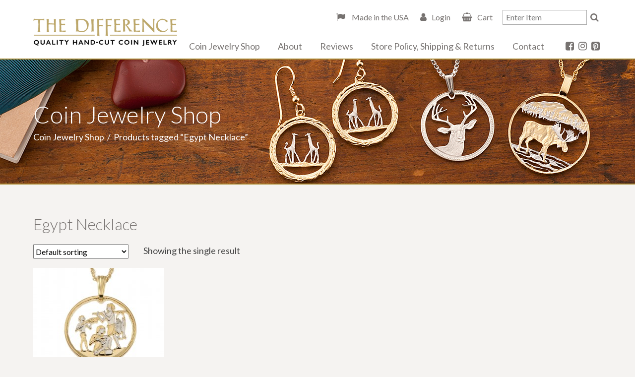

--- FILE ---
content_type: text/html; charset=UTF-8
request_url: https://www.differencecoin.com/product-tag/egypt-necklace/
body_size: 8858
content:
<!doctype html>
<html lang="en-US">
<head>
	<meta charset="UTF-8">
	<meta name="viewport" content="width=device-width, initial-scale=1">
	
	    
    	<title>The Difference |   Product tags  Egypt Necklace</title>
				

	<meta name='robots' content='max-image-preview:large' />
<!-- Speed of this site is optimised by WP Performance Score Booster plugin v2.2.3 - https://dipakgajjar.com/wp-performance-score-booster/ -->
<style id='wp-img-auto-sizes-contain-inline-css' type='text/css'>
img:is([sizes=auto i],[sizes^="auto," i]){contain-intrinsic-size:3000px 1500px}
/*# sourceURL=wp-img-auto-sizes-contain-inline-css */
</style>
<style id='classic-theme-styles-inline-css' type='text/css'>
/*! This file is auto-generated */
.wp-block-button__link{color:#fff;background-color:#32373c;border-radius:9999px;box-shadow:none;text-decoration:none;padding:calc(.667em + 2px) calc(1.333em + 2px);font-size:1.125em}.wp-block-file__button{background:#32373c;color:#fff;text-decoration:none}
/*# sourceURL=/wp-includes/css/classic-themes.min.css */
</style>
<link rel='stylesheet' id='fancybox-css' href='https://www.differencecoin.com/wp-content/plugins/w3dev-fancybox/fancybox/jquery.fancybox.min.css?ver=6.9' type='text/css' media='all' />
<link rel='stylesheet' id='woocommerce-layout-css' href='https://www.differencecoin.com/wp-content/plugins/woocommerce/assets/css/woocommerce-layout.css?ver=10.4.3' type='text/css' media='all' />
<link rel='stylesheet' id='woocommerce-smallscreen-css' href='https://www.differencecoin.com/wp-content/plugins/woocommerce/assets/css/woocommerce-smallscreen.css?ver=10.4.3' type='text/css' media='only screen and (max-width: 768px)' />
<link rel='stylesheet' id='woocommerce-general-css' href='https://www.differencecoin.com/wp-content/plugins/woocommerce/assets/css/woocommerce.css?ver=10.4.3' type='text/css' media='all' />
<style id='woocommerce-inline-inline-css' type='text/css'>
.woocommerce form .form-row .required { visibility: visible; }
/*# sourceURL=woocommerce-inline-inline-css */
</style>
<link rel='stylesheet' id='_cdev-fonts-css' href='https://fonts.googleapis.com/css?family=Lato%3A300%2C400%2C700&#038;ver=6.9' type='text/css' media='all' />
<link rel='stylesheet' id='slick-css' href='https://www.differencecoin.com/wp-content/themes/TDC/includes/slick/slick.css?ver=6.9' type='text/css' media='all' />
<link rel='stylesheet' id='slick-theme-css' href='https://www.differencecoin.com/wp-content/themes/TDC/includes/slick/slick-theme.css?ver=6.9' type='text/css' media='all' />
<link rel='stylesheet' id='_cdev-fontawesome-css' href='https://cdnjs.cloudflare.com/ajax/libs/font-awesome/4.7.0/css/font-awesome.min.css?ver=6.9' type='text/css' media='all' />
<link rel='stylesheet' id='_cdev-style-css' href='https://www.differencecoin.com/wp-content/themes/TDC/style.css?ver=1621951994' type='text/css' media='all' />
<link rel='stylesheet' id='sv-wc-payment-gateway-payment-form-v5_7_1-css' href='https://www.differencecoin.com/wp-content/plugins/woocommerce-gateway-authorize-net-cim/vendor/skyverge/wc-plugin-framework/woocommerce/payment-gateway/assets/css/frontend/sv-wc-payment-gateway-payment-form.min.css?ver=5.7.1' type='text/css' media='all' />
<script type="text/javascript" src="https://www.differencecoin.com/wp-includes/js/jquery/jquery.min.js?ver=3.7.1" id="jquery-core-js"></script>
<script type="text/javascript" src="https://www.differencecoin.com/wp-includes/js/jquery/jquery-migrate.min.js?ver=3.4.1" id="jquery-migrate-js"></script>
<script type="text/javascript" src="https://www.differencecoin.com/wp-content/plugins/woocommerce/assets/js/jquery-blockui/jquery.blockUI.min.js?ver=2.7.0-wc.10.4.3" id="wc-jquery-blockui-js" defer="defer" data-wp-strategy="defer"></script>
<script type="text/javascript" id="wc-add-to-cart-js-extra">
/* <![CDATA[ */
var wc_add_to_cart_params = {"ajax_url":"/wp-admin/admin-ajax.php","wc_ajax_url":"/?wc-ajax=%%endpoint%%","i18n_view_cart":"View cart","cart_url":"https://www.differencecoin.com/cart/","is_cart":"","cart_redirect_after_add":"no"};
//# sourceURL=wc-add-to-cart-js-extra
/* ]]> */
</script>
<script type="text/javascript" src="https://www.differencecoin.com/wp-content/plugins/woocommerce/assets/js/frontend/add-to-cart.min.js?ver=10.4.3" id="wc-add-to-cart-js" defer="defer" data-wp-strategy="defer"></script>
<script type="text/javascript" src="https://www.differencecoin.com/wp-content/plugins/woocommerce/assets/js/js-cookie/js.cookie.min.js?ver=2.1.4-wc.10.4.3" id="wc-js-cookie-js" defer="defer" data-wp-strategy="defer"></script>
<script type="text/javascript" id="woocommerce-js-extra">
/* <![CDATA[ */
var woocommerce_params = {"ajax_url":"/wp-admin/admin-ajax.php","wc_ajax_url":"/?wc-ajax=%%endpoint%%","i18n_password_show":"Show password","i18n_password_hide":"Hide password"};
//# sourceURL=woocommerce-js-extra
/* ]]> */
</script>
<script type="text/javascript" src="https://www.differencecoin.com/wp-content/plugins/woocommerce/assets/js/frontend/woocommerce.min.js?ver=10.4.3" id="woocommerce-js" defer="defer" data-wp-strategy="defer"></script>

<!-- Google tag (gtag.js) snippet added by Site Kit -->
<!-- Google Analytics snippet added by Site Kit -->
<script type="text/javascript" src="https://www.googletagmanager.com/gtag/js?id=GT-5DDM9X7" id="google_gtagjs-js" async></script>
<script type="text/javascript" id="google_gtagjs-js-after">
/* <![CDATA[ */
window.dataLayer = window.dataLayer || [];function gtag(){dataLayer.push(arguments);}
gtag("set","linker",{"domains":["www.differencecoin.com"]});
gtag("js", new Date());
gtag("set", "developer_id.dZTNiMT", true);
gtag("config", "GT-5DDM9X7");
//# sourceURL=google_gtagjs-js-after
/* ]]> */
</script>

<meta name="generator" content="Site Kit by Google 1.170.0" /><link rel="apple-touch-icon" sizes="180x180" href="/wp-content/uploads/fbrfg/apple-touch-icon.png">
<link rel="icon" type="image/png" sizes="32x32" href="/wp-content/uploads/fbrfg/favicon-32x32.png">
<link rel="icon" type="image/png" sizes="16x16" href="/wp-content/uploads/fbrfg/favicon-16x16.png">
<link rel="manifest" href="/wp-content/uploads/fbrfg/site.webmanifest">
<link rel="mask-icon" href="/wp-content/uploads/fbrfg/safari-pinned-tab.svg" color="#5bbad5">
<link rel="shortcut icon" href="/wp-content/uploads/fbrfg/favicon.ico">
<meta name="msapplication-TileColor" content="#da532c">
<meta name="msapplication-config" content="/wp-content/uploads/fbrfg/browserconfig.xml">
<meta name="theme-color" content="#ffffff"><!-- Google site verification - Google for WooCommerce -->
<meta name="google-site-verification" content="3-GmJy1YrolX_U5KFn4DhNjq5HA0HVQB9-itKmNv-6Q" />
	<noscript><style>.woocommerce-product-gallery{ opacity: 1 !important; }</style></noscript>
	
		<!-- Global site tag (gtag.js) - Google Ads: AW-10798796241 - Google for WooCommerce -->
		<script async src="https://www.googletagmanager.com/gtag/js?id=AW-10798796241"></script>
		<script>
			window.dataLayer = window.dataLayer || [];
			function gtag() { dataLayer.push(arguments); }
			gtag( 'consent', 'default', {
				analytics_storage: 'denied',
				ad_storage: 'denied',
				ad_user_data: 'denied',
				ad_personalization: 'denied',
				region: ['AT', 'BE', 'BG', 'HR', 'CY', 'CZ', 'DK', 'EE', 'FI', 'FR', 'DE', 'GR', 'HU', 'IS', 'IE', 'IT', 'LV', 'LI', 'LT', 'LU', 'MT', 'NL', 'NO', 'PL', 'PT', 'RO', 'SK', 'SI', 'ES', 'SE', 'GB', 'CH'],
				wait_for_update: 500,
			} );
			gtag('js', new Date());
			gtag('set', 'developer_id.dOGY3NW', true);
			gtag("config", "AW-10798796241", { "groups": "GLA", "send_page_view": false });		</script>

		<link rel='stylesheet' id='wc-blocks-style-css' href='https://www.differencecoin.com/wp-content/plugins/woocommerce/assets/client/blocks/wc-blocks.css?ver=wc-10.4.3' type='text/css' media='all' />
<style id='global-styles-inline-css' type='text/css'>
:root{--wp--preset--aspect-ratio--square: 1;--wp--preset--aspect-ratio--4-3: 4/3;--wp--preset--aspect-ratio--3-4: 3/4;--wp--preset--aspect-ratio--3-2: 3/2;--wp--preset--aspect-ratio--2-3: 2/3;--wp--preset--aspect-ratio--16-9: 16/9;--wp--preset--aspect-ratio--9-16: 9/16;--wp--preset--color--black: #000000;--wp--preset--color--cyan-bluish-gray: #abb8c3;--wp--preset--color--white: #ffffff;--wp--preset--color--pale-pink: #f78da7;--wp--preset--color--vivid-red: #cf2e2e;--wp--preset--color--luminous-vivid-orange: #ff6900;--wp--preset--color--luminous-vivid-amber: #fcb900;--wp--preset--color--light-green-cyan: #7bdcb5;--wp--preset--color--vivid-green-cyan: #00d084;--wp--preset--color--pale-cyan-blue: #8ed1fc;--wp--preset--color--vivid-cyan-blue: #0693e3;--wp--preset--color--vivid-purple: #9b51e0;--wp--preset--gradient--vivid-cyan-blue-to-vivid-purple: linear-gradient(135deg,rgb(6,147,227) 0%,rgb(155,81,224) 100%);--wp--preset--gradient--light-green-cyan-to-vivid-green-cyan: linear-gradient(135deg,rgb(122,220,180) 0%,rgb(0,208,130) 100%);--wp--preset--gradient--luminous-vivid-amber-to-luminous-vivid-orange: linear-gradient(135deg,rgb(252,185,0) 0%,rgb(255,105,0) 100%);--wp--preset--gradient--luminous-vivid-orange-to-vivid-red: linear-gradient(135deg,rgb(255,105,0) 0%,rgb(207,46,46) 100%);--wp--preset--gradient--very-light-gray-to-cyan-bluish-gray: linear-gradient(135deg,rgb(238,238,238) 0%,rgb(169,184,195) 100%);--wp--preset--gradient--cool-to-warm-spectrum: linear-gradient(135deg,rgb(74,234,220) 0%,rgb(151,120,209) 20%,rgb(207,42,186) 40%,rgb(238,44,130) 60%,rgb(251,105,98) 80%,rgb(254,248,76) 100%);--wp--preset--gradient--blush-light-purple: linear-gradient(135deg,rgb(255,206,236) 0%,rgb(152,150,240) 100%);--wp--preset--gradient--blush-bordeaux: linear-gradient(135deg,rgb(254,205,165) 0%,rgb(254,45,45) 50%,rgb(107,0,62) 100%);--wp--preset--gradient--luminous-dusk: linear-gradient(135deg,rgb(255,203,112) 0%,rgb(199,81,192) 50%,rgb(65,88,208) 100%);--wp--preset--gradient--pale-ocean: linear-gradient(135deg,rgb(255,245,203) 0%,rgb(182,227,212) 50%,rgb(51,167,181) 100%);--wp--preset--gradient--electric-grass: linear-gradient(135deg,rgb(202,248,128) 0%,rgb(113,206,126) 100%);--wp--preset--gradient--midnight: linear-gradient(135deg,rgb(2,3,129) 0%,rgb(40,116,252) 100%);--wp--preset--font-size--small: 13px;--wp--preset--font-size--medium: 20px;--wp--preset--font-size--large: 36px;--wp--preset--font-size--x-large: 42px;--wp--preset--spacing--20: 0.44rem;--wp--preset--spacing--30: 0.67rem;--wp--preset--spacing--40: 1rem;--wp--preset--spacing--50: 1.5rem;--wp--preset--spacing--60: 2.25rem;--wp--preset--spacing--70: 3.38rem;--wp--preset--spacing--80: 5.06rem;--wp--preset--shadow--natural: 6px 6px 9px rgba(0, 0, 0, 0.2);--wp--preset--shadow--deep: 12px 12px 50px rgba(0, 0, 0, 0.4);--wp--preset--shadow--sharp: 6px 6px 0px rgba(0, 0, 0, 0.2);--wp--preset--shadow--outlined: 6px 6px 0px -3px rgb(255, 255, 255), 6px 6px rgb(0, 0, 0);--wp--preset--shadow--crisp: 6px 6px 0px rgb(0, 0, 0);}:where(.is-layout-flex){gap: 0.5em;}:where(.is-layout-grid){gap: 0.5em;}body .is-layout-flex{display: flex;}.is-layout-flex{flex-wrap: wrap;align-items: center;}.is-layout-flex > :is(*, div){margin: 0;}body .is-layout-grid{display: grid;}.is-layout-grid > :is(*, div){margin: 0;}:where(.wp-block-columns.is-layout-flex){gap: 2em;}:where(.wp-block-columns.is-layout-grid){gap: 2em;}:where(.wp-block-post-template.is-layout-flex){gap: 1.25em;}:where(.wp-block-post-template.is-layout-grid){gap: 1.25em;}.has-black-color{color: var(--wp--preset--color--black) !important;}.has-cyan-bluish-gray-color{color: var(--wp--preset--color--cyan-bluish-gray) !important;}.has-white-color{color: var(--wp--preset--color--white) !important;}.has-pale-pink-color{color: var(--wp--preset--color--pale-pink) !important;}.has-vivid-red-color{color: var(--wp--preset--color--vivid-red) !important;}.has-luminous-vivid-orange-color{color: var(--wp--preset--color--luminous-vivid-orange) !important;}.has-luminous-vivid-amber-color{color: var(--wp--preset--color--luminous-vivid-amber) !important;}.has-light-green-cyan-color{color: var(--wp--preset--color--light-green-cyan) !important;}.has-vivid-green-cyan-color{color: var(--wp--preset--color--vivid-green-cyan) !important;}.has-pale-cyan-blue-color{color: var(--wp--preset--color--pale-cyan-blue) !important;}.has-vivid-cyan-blue-color{color: var(--wp--preset--color--vivid-cyan-blue) !important;}.has-vivid-purple-color{color: var(--wp--preset--color--vivid-purple) !important;}.has-black-background-color{background-color: var(--wp--preset--color--black) !important;}.has-cyan-bluish-gray-background-color{background-color: var(--wp--preset--color--cyan-bluish-gray) !important;}.has-white-background-color{background-color: var(--wp--preset--color--white) !important;}.has-pale-pink-background-color{background-color: var(--wp--preset--color--pale-pink) !important;}.has-vivid-red-background-color{background-color: var(--wp--preset--color--vivid-red) !important;}.has-luminous-vivid-orange-background-color{background-color: var(--wp--preset--color--luminous-vivid-orange) !important;}.has-luminous-vivid-amber-background-color{background-color: var(--wp--preset--color--luminous-vivid-amber) !important;}.has-light-green-cyan-background-color{background-color: var(--wp--preset--color--light-green-cyan) !important;}.has-vivid-green-cyan-background-color{background-color: var(--wp--preset--color--vivid-green-cyan) !important;}.has-pale-cyan-blue-background-color{background-color: var(--wp--preset--color--pale-cyan-blue) !important;}.has-vivid-cyan-blue-background-color{background-color: var(--wp--preset--color--vivid-cyan-blue) !important;}.has-vivid-purple-background-color{background-color: var(--wp--preset--color--vivid-purple) !important;}.has-black-border-color{border-color: var(--wp--preset--color--black) !important;}.has-cyan-bluish-gray-border-color{border-color: var(--wp--preset--color--cyan-bluish-gray) !important;}.has-white-border-color{border-color: var(--wp--preset--color--white) !important;}.has-pale-pink-border-color{border-color: var(--wp--preset--color--pale-pink) !important;}.has-vivid-red-border-color{border-color: var(--wp--preset--color--vivid-red) !important;}.has-luminous-vivid-orange-border-color{border-color: var(--wp--preset--color--luminous-vivid-orange) !important;}.has-luminous-vivid-amber-border-color{border-color: var(--wp--preset--color--luminous-vivid-amber) !important;}.has-light-green-cyan-border-color{border-color: var(--wp--preset--color--light-green-cyan) !important;}.has-vivid-green-cyan-border-color{border-color: var(--wp--preset--color--vivid-green-cyan) !important;}.has-pale-cyan-blue-border-color{border-color: var(--wp--preset--color--pale-cyan-blue) !important;}.has-vivid-cyan-blue-border-color{border-color: var(--wp--preset--color--vivid-cyan-blue) !important;}.has-vivid-purple-border-color{border-color: var(--wp--preset--color--vivid-purple) !important;}.has-vivid-cyan-blue-to-vivid-purple-gradient-background{background: var(--wp--preset--gradient--vivid-cyan-blue-to-vivid-purple) !important;}.has-light-green-cyan-to-vivid-green-cyan-gradient-background{background: var(--wp--preset--gradient--light-green-cyan-to-vivid-green-cyan) !important;}.has-luminous-vivid-amber-to-luminous-vivid-orange-gradient-background{background: var(--wp--preset--gradient--luminous-vivid-amber-to-luminous-vivid-orange) !important;}.has-luminous-vivid-orange-to-vivid-red-gradient-background{background: var(--wp--preset--gradient--luminous-vivid-orange-to-vivid-red) !important;}.has-very-light-gray-to-cyan-bluish-gray-gradient-background{background: var(--wp--preset--gradient--very-light-gray-to-cyan-bluish-gray) !important;}.has-cool-to-warm-spectrum-gradient-background{background: var(--wp--preset--gradient--cool-to-warm-spectrum) !important;}.has-blush-light-purple-gradient-background{background: var(--wp--preset--gradient--blush-light-purple) !important;}.has-blush-bordeaux-gradient-background{background: var(--wp--preset--gradient--blush-bordeaux) !important;}.has-luminous-dusk-gradient-background{background: var(--wp--preset--gradient--luminous-dusk) !important;}.has-pale-ocean-gradient-background{background: var(--wp--preset--gradient--pale-ocean) !important;}.has-electric-grass-gradient-background{background: var(--wp--preset--gradient--electric-grass) !important;}.has-midnight-gradient-background{background: var(--wp--preset--gradient--midnight) !important;}.has-small-font-size{font-size: var(--wp--preset--font-size--small) !important;}.has-medium-font-size{font-size: var(--wp--preset--font-size--medium) !important;}.has-large-font-size{font-size: var(--wp--preset--font-size--large) !important;}.has-x-large-font-size{font-size: var(--wp--preset--font-size--x-large) !important;}
/*# sourceURL=global-styles-inline-css */
</style>
</head>

<body class="archive tax-product_tag term-egypt-necklace term-5802 wp-theme-TDC theme-TDC woocommerce woocommerce-page woocommerce-no-js">

<script type="text/javascript">
/* <![CDATA[ */
gtag("event", "page_view", {send_to: "GLA"});
/* ]]> */
</script>

<!-- Navigation Mobile -->
<div class="mobile-hamburger" id="hamburger"><a href="#" class="mobile-hamburger__link" accesskey="1">Menu</a></div>

<div class="mobile-menu-cover">

    <div class="mob-nav-container"><ul id="mob-menu" class="mob-nav-menu"><li id="menu-item-6" class="menu-item menu-item-type-post_type menu-item-object-page menu-item-home menu-item-6"><a href="https://www.differencecoin.com/">Home</a></li>
<li id="menu-item-1101" class="menu-item menu-item-type-post_type menu-item-object-page menu-item-1101"><a href="https://www.differencecoin.com/shop/">Coin Jewelry Shop</a></li>
<li id="menu-item-179" class="menu-item menu-item-type-post_type menu-item-object-page menu-item-179"><a href="https://www.differencecoin.com/about-us/">About</a></li>
<li id="menu-item-182" class="menu-item menu-item-type-post_type menu-item-object-page menu-item-182"><a href="https://www.differencecoin.com/reviews/">Reviews</a></li>
<li id="menu-item-1105" class="menu-item menu-item-type-post_type menu-item-object-page menu-item-1105"><a href="https://www.differencecoin.com/store-policy-shipping-returns/">Store Policy, Shipping &#038; Returns</a></li>
<li id="menu-item-180" class="menu-item menu-item-type-post_type menu-item-object-page menu-item-180"><a href="https://www.differencecoin.com/contact-us/">Contact</a></li>
</ul></div>
    <div class="clearfloats"><!-- --></div>
    
    <div class="phone">
        <a href="tel:401-284-7431"><i class="fa fa-phone"></i><span class="sr-only">Call</span>401-284-7431</a>
    </div>
    
    <div class="clearfloats"><!-- --></div>
    
    <div class="social">
                <a href="https://www.facebook.com/coinjewelrystore/" class="fa fa-facebook-square" target="_blank"><span class="sr-only">Facebook</span></a>
                        <a href="https://www.instagram.com/differencecoinjewelry/" class="fa fa-instagram" target="_blank"><span class="sr-only">Instagram</span></a>
                                                <a href="https://www.pinterest.com/differencecoin/" class="fa fa-pinterest-square" target="_blank"><span class="sr-only">Pinterest</span></a>
            </div>
    
    <div class="clearfloats"><!-- --></div>

  
</div>
<!-- // Navigation Mobile -->



<div id="page" class="site">
	<a class="skip-link screen-reader-text" href="#content">Skip to content</a>

	<header id="masthead" class="site-header">
	<div class="container">
	<div class="site-header__pad">
	
		<div class="site-branding">
							<p class="site-branding__site-title"><a href="https://www.differencecoin.com/" rel="home">The Difference</a></p>
						</div><!-- .site-branding -->

		<nav id="site-navigation" class="primary-navigation">
			<div class="menu-main-menu-container"><ul id="primary-menu" class="primary-menu"><li class="menu-item menu-item-type-post_type menu-item-object-page menu-item-home menu-item-6"><a href="https://www.differencecoin.com/">Home</a></li>
<li class="menu-item menu-item-type-post_type menu-item-object-page menu-item-1101"><a href="https://www.differencecoin.com/shop/">Coin Jewelry Shop</a></li>
<li class="menu-item menu-item-type-post_type menu-item-object-page menu-item-179"><a href="https://www.differencecoin.com/about-us/">About</a></li>
<li class="menu-item menu-item-type-post_type menu-item-object-page menu-item-182"><a href="https://www.differencecoin.com/reviews/">Reviews</a></li>
<li class="menu-item menu-item-type-post_type menu-item-object-page menu-item-1105"><a href="https://www.differencecoin.com/store-policy-shipping-returns/">Store Policy, Shipping &#038; Returns</a></li>
<li class="menu-item menu-item-type-post_type menu-item-object-page menu-item-180"><a href="https://www.differencecoin.com/contact-us/">Contact</a></li>
</ul></div>			
			
            <div class="social">
                                <a href="https://www.facebook.com/coinjewelrystore/" class="fa fa-facebook-square" target="_blank"><span class="sr-only">Facebook</span></a>
                                                <a href="https://www.instagram.com/differencecoinjewelry/" class="fa fa-instagram" target="_blank"><span class="sr-only">Instagram</span></a>
                                                                                                <a href="https://www.pinterest.com/differencecoin/" class="fa fa-pinterest-square" target="_blank"><span class="sr-only">Pinterest</span></a>
                            </div>
            
		</nav><!-- #site-navigation -->
		
		
		
		<div class="tool">
            
            <div class="cartbar">
                <a href="https://www.differencecoin.com/about-us/" class="made-usa"> Made in the USA</a> 
                                    <a href="https://www.differencecoin.com/my-account/" class="account-link login">Login</a>
                
                                    <a href="https://www.differencecoin.com/cart/" class="cart">Cart</a>
                
            </div>
            
            <form role="search" method="get" class="woocommerce-product-search" action="https://www.differencecoin.com/">
                <label class="screen-reader-text" for="woocommerce-product-search-field">Search for:</label>
                <input type="search" id="woocommerce-product-search-field" class="woocommerce-product-search-field search-field form-control" placeholder="Enter Item" value="" name="s" title="Search for:">
                <input type="hidden" name="post_type" value="product">
                <button type="submit" class="btn-search">
                    <i class="fa fa-search" aria-hidden="true"></i><span class="sr-only">Search</span>
                </button>
            </form>
      
        </div>
		
		
		
		
        
        
		
		
    </div>
    </div>
	</header><!-- #masthead -->

	<div id="content" class="site-content">


<div class="pagewrap">

<article id="post-14618" class="post-14618 product type-product status-publish has-post-thumbnail product_cat-ethnic-coins product_tag-coin-jewelry product_tag-egypt-coin-jewelry product_tag-egypt-necklace product_tag-egypt-pendant product_tag-egyptian-jewelry product_tag-egyptian-necklace product_tag-egyptian-pendant product_tag-ethnic-jewelry pa_length-3431 pa_length-3432 pa_length-3433 pa_length-3434 pa_materials-14-karat-gold-and-rhodium-plated pa_materials-14-karat-gold-plated-chain pa_materials-egypt-coin first instock taxable shipping-taxable purchasable product-type-variable" itemscope="itemscope" itemtype="http://schema.org/CreativeWork">


<header class="page-header" id="header" style="background-image:url(https://www.differencecoin.com/wp-content/uploads/2020/07/Banner_Wildlife.jpg);">
    
    <div class="container">
    <div class="wrap">
    
        <div>
        <h1 itemprop="title">Coin Jewelry Shop</h1>

        <nav class="woocommerce-breadcrumb" aria-label="Breadcrumb"><a href="https://www.differencecoin.com/shop/">Coin Jewelry Shop</a>&nbsp;&nbsp;/&nbsp;&nbsp;Products tagged &ldquo;Egypt Necklace&rdquo;</nav>        </div>
    
    </div>
    </div>
    
    <img src="https://www.differencecoin.com/wp-content/uploads/2020/07/Banner_Wildlife.jpg" alt="page banner">

</header><!-- .page-header -->



<div class="main-content" itemprop="text">

    <div class="main-content-inner">


    <div class="fullwidth">
    
    
            <h2 class="archive-cat-title">Egypt Necklace</h2>
    
    <div id="primary" class="content-area"><main id="main" class="site-main" role="main">
    <div class="woocommerce-notices-wrapper"></div><div class="woocommerce_before_shop_loop_wrapper"><form class="woocommerce-ordering" method="get">
		<select
		name="orderby"
		class="orderby"
					aria-label="Shop order"
			>
					<option value="menu_order"  selected='selected'>Default sorting</option>
					<option value="popularity" >Sort by popularity</option>
					<option value="date" >Sort by latest</option>
					<option value="price" >Sort by price: low to high</option>
					<option value="price-desc" >Sort by price: high to low</option>
			</select>
	<input type="hidden" name="paged" value="1" />
	</form>
<p class="woocommerce-result-count" role="alert" aria-relevant="all" >
	Showing the single result</p>
</div><ul class="products columns-4">
<li class="product type-product post-14618 status-publish first instock product_cat-ethnic-coins product_tag-coin-jewelry product_tag-egypt-coin-jewelry product_tag-egypt-necklace product_tag-egypt-pendant product_tag-egyptian-jewelry product_tag-egyptian-necklace product_tag-egyptian-pendant product_tag-ethnic-jewelry has-post-thumbnail taxable shipping-taxable purchasable product-type-variable">
	<a href="https://www.differencecoin.com/product/egyptian-jewelry-pendant-and-necklace-egypt-10-mils-coin-hand-cut-14-karat-gold-and-rhodium-plated-7-8-in-diameter-k90/" class="woocommerce-LoopProduct-link woocommerce-loop-product__link"><div class="imagewrapper"><img width="264" height="210" src="https://www.differencecoin.com/wp-content/uploads/2021/11/egyptian-jewelry-pendant-and-necklace-egypt-10-mils-coin-hand-cut-14-karat-gold-and-rhodium-plated-7-8-in-diameter-k90-619428ff-264x210.jpg" class="attachment-thumbnail size-thumbnail" alt="Egyptian Jewelry Pendant and Necklace, Egypt 10 Mils coin hand cut, 14 Karat Gold and Rhodium plated, 7/8 &quot; in Diameter ( # K90 )" decoding="async" fetchpriority="high" title="" /></div><h3 class="woocommerce-loop-product__title">Egyptian Jewelry Pendant and Necklace, Egypt 10 Mils coin hand cut, 14 Karat Gold and Rhodium plated, 7/8 &#8221; in Diameter ( # K90 )</h3><div class="free-shipping-usa">FREE SHIPPING IN U.S.</div>
	<span class="price"><span class="woocommerce-Price-amount amount"><bdi><span class="woocommerce-Price-currencySymbol">&#36;</span>61.00</bdi></span></span>
</a></li>
</ul>

             <div class="fullwidth columns" style="margin-top:30px;">
             <div class="col">
             <p><iframe loading="lazy" style="margin: 0 auto; border: none; display: block; max-width: 100%; width: 100%; height: 500px;" src="https://www.faire.com/embed/bw_fm8y8kxm7f" width="100%" height="500" scrolling="no"></iframe></p>
             </div>
             </div>
             
    </main></div>
    </div>
      
    </div>
    <!-- close .main-content-inner -->

</div><!-- close .main-content -->


</article>

</div><!-- .pagewrap -->





	</div><!-- #content -->
	
	<div class="footerwrap">
	
	
		


	<footer id="colophon" class="site-footer">
	<div class="container">
	
	
	    <div class="columns">
	        
	        <div class="col textcol">
	            <p><strong>The Difference</strong><br />
PO Box 960<br />
East Greenwich<br />
Rhode Island 02818<br />
<a href="tel:401-284-7431">401-284-7431</a></p>
	        </div>
	        
	        <div class="col textcol">
	            <p><strong>Hours</strong><br />
Mon-Fri 8am &#8211; 4pm EST<br />
<a href="https://www.differencecoin.com/contact-us/">Contact Us</a></p>
	        </div>
	        
	        <div class="col buy">
	            <div class="title">Also Available for Purchase at <br>Your Favorite On-line Market Places</div>
	            <a href="https://www.etsy.com/shop/coinjewelry" target="_blank" class="etsy">Etsy</a>
	            <a href="http://stores.ebay.com/The-Coin-Jeweler" target="_blank" class="ebay">Ebay</a>
	            <a href="https://www.amazon.com/stores/TheDifferenceWorldCoinJewelry/TheDifferenceWorldCoinJewelry/page/6F0A2207-9008-4429-831F-544F22C89DD7" target="_blank" class="amazon">Amazon</a>
	        </div>
	        
	    </div>
	
	
		<div class="site-info">
			<p>&copy; 2019 - 2026 The Difference Quality Handcut Jewelry - All Rights Reserved.</p>
			<p>Site by <a href="https://www.cdevision.com/" target="_blank">cdeVision</a></p>
		</div><!-- .site-info -->
		
	</div>
	</footer><!-- #colophon -->
	
	</div><!-- .footerwrap -->
	
</div><!-- #page -->

<script type="speculationrules">
{"prefetch":[{"source":"document","where":{"and":[{"href_matches":"/*"},{"not":{"href_matches":["/wp-*.php","/wp-admin/*","/wp-content/uploads/*","/wp-content/*","/wp-content/plugins/*","/wp-content/themes/TDC/*","/*\\?(.+)"]}},{"not":{"selector_matches":"a[rel~=\"nofollow\"]"}},{"not":{"selector_matches":".no-prefetch, .no-prefetch a"}}]},"eagerness":"conservative"}]}
</script>
<script type="application/ld+json">{"@context":"https://schema.org/","@type":"BreadcrumbList","itemListElement":[{"@type":"ListItem","position":1,"item":{"name":"Coin Jewelry Shop","@id":"https://www.differencecoin.com/shop/"}},{"@type":"ListItem","position":2,"item":{"name":"Products tagged &amp;ldquo;Egypt Necklace&amp;rdquo;","@id":"https://www.differencecoin.com/product-tag/egypt-necklace/"}}]}</script>	<script type='text/javascript'>
		(function () {
			var c = document.body.className;
			c = c.replace(/woocommerce-no-js/, 'woocommerce-js');
			document.body.className = c;
		})();
	</script>
	<script type="text/javascript" src="https://www.differencecoin.com/wp-content/plugins/w3dev-fancybox/fancybox/jquery.fancybox.min.js?ver=3.1.25" id="fancybox-js"></script>
<script type="text/javascript" src="https://www.differencecoin.com/wp-content/themes/TDC/includes/slick/slick.min.js?ver=1.8.0" id="slick-js-js"></script>
<script type="text/javascript" src="https://www.differencecoin.com/wp-content/themes/TDC/includes/js/core.js?ver=6.9" id="site-js-js"></script>
<script type="text/javascript" src="https://www.differencecoin.com/wp-content/plugins/woocommerce/assets/js/sourcebuster/sourcebuster.min.js?ver=10.4.3" id="sourcebuster-js-js"></script>
<script type="text/javascript" id="wc-order-attribution-js-extra">
/* <![CDATA[ */
var wc_order_attribution = {"params":{"lifetime":1.0000000000000000818030539140313095458623138256371021270751953125e-5,"session":30,"base64":false,"ajaxurl":"https://www.differencecoin.com/wp-admin/admin-ajax.php","prefix":"wc_order_attribution_","allowTracking":true},"fields":{"source_type":"current.typ","referrer":"current_add.rf","utm_campaign":"current.cmp","utm_source":"current.src","utm_medium":"current.mdm","utm_content":"current.cnt","utm_id":"current.id","utm_term":"current.trm","utm_source_platform":"current.plt","utm_creative_format":"current.fmt","utm_marketing_tactic":"current.tct","session_entry":"current_add.ep","session_start_time":"current_add.fd","session_pages":"session.pgs","session_count":"udata.vst","user_agent":"udata.uag"}};
//# sourceURL=wc-order-attribution-js-extra
/* ]]> */
</script>
<script type="text/javascript" src="https://www.differencecoin.com/wp-content/plugins/woocommerce/assets/js/frontend/order-attribution.min.js?ver=10.4.3" id="wc-order-attribution-js"></script>
<script type="text/javascript" src="https://www.differencecoin.com/wp-content/plugins/woocommerce/assets/js/jquery-payment/jquery.payment.min.js?ver=3.0.0-wc.10.4.3" id="wc-jquery-payment-js" data-wp-strategy="defer"></script>
<script type="text/javascript" id="sv-wc-payment-gateway-payment-form-v5_7_1-js-extra">
/* <![CDATA[ */
var sv_wc_payment_gateway_payment_form_params = {"card_number_missing":"Card number is missing","card_number_invalid":"Card number is invalid","card_number_digits_invalid":"Card number is invalid (only digits allowed)","card_number_length_invalid":"Card number is invalid (wrong length)","cvv_missing":"Card security code is missing","cvv_digits_invalid":"Card security code is invalid (only digits are allowed)","cvv_length_invalid":"Card security code is invalid (must be 3 or 4 digits)","card_exp_date_invalid":"Card expiration date is invalid","check_number_digits_invalid":"Check Number is invalid (only digits are allowed)","check_number_missing":"Check Number is missing","drivers_license_state_missing":"Drivers license state is missing","drivers_license_number_missing":"Drivers license number is missing","drivers_license_number_invalid":"Drivers license number is invalid","account_number_missing":"Account Number is missing","account_number_invalid":"Account Number is invalid (only digits are allowed)","account_number_length_invalid":"Account number is invalid (must be between 5 and 17 digits)","routing_number_missing":"Routing Number is missing","routing_number_digits_invalid":"Routing Number is invalid (only digits are allowed)","routing_number_length_invalid":"Routing number is invalid (must be 9 digits)"};
//# sourceURL=sv-wc-payment-gateway-payment-form-v5_7_1-js-extra
/* ]]> */
</script>
<script type="text/javascript" src="https://www.differencecoin.com/wp-content/plugins/woocommerce-gateway-authorize-net-cim/vendor/skyverge/wc-plugin-framework/woocommerce/payment-gateway/assets/js/frontend/sv-wc-payment-gateway-payment-form.min.js?ver=5.7.1" id="sv-wc-payment-gateway-payment-form-v5_7_1-js"></script>
<script type="text/javascript" src="https://www.differencecoin.com/wp-content/plugins/woocommerce-gateway-authorize-net-cim/assets/js/frontend/wc-authorize-net-cim.min.js?ver=3.2.7" id="wc-authorize-net-cim-js"></script>
<script type="text/javascript" src="https://www.differencecoin.com/wp-includes/js/dist/hooks.min.js?ver=dd5603f07f9220ed27f1" id="wp-hooks-js"></script>
<script type="text/javascript" id="gla-gtag-events-js-extra">
/* <![CDATA[ */
var glaGtagData = {"currency_minor_unit":"2","products":[]};
//# sourceURL=gla-gtag-events-js-extra
/* ]]> */
</script>
<script type="text/javascript" src="https://www.differencecoin.com/wp-content/plugins/google-listings-and-ads/js/build/gtag-events.js?ver=6972d3af2e3be67de9f1" id="gla-gtag-events-js"></script>

<!-- fancyBox 3 for Wordpress -->
	<script type="text/javascript">
		jQuery(function() {

			var images = jQuery('a').filter(function() {
				return /\.(jpe?g|png|gif|bmp|webp)$/i.test(jQuery(this).attr('href'))
			});

			var gallery = jQuery('.gallery-item a').filter(function() {
				return /\.(jpe?g|png|gif|bmp|webp)$/i.test(jQuery(this).attr('href'))
			});

			var inline = jQuery('a[href^="#"]:not([href="#"])');

			
							gallery.each(function() {
					var galleryid = jQuery(this).parent().parent().parent().attr("id");
					var title = jQuery(this).children("img").attr("title");
					var caption = jQuery(this).children("img").attr("alt");
					jQuery(this).attr("data-fancybox", galleryid).attr("title", title).attr('data-caption', caption);
				});
			
			

			jQuery("[data-fancybox]").fancybox({
				'loop': true,
				'margin': [44, 0],
				'gutter': 50,
				'keyboard': true,
				'arrows': true,
				'infobar': false,
				'toolbar': true,
				'buttons': ["close"],
				'idleTime': 4,
				'protect': false,
				'modal': false,
				'animationEffect': "fade",
				'animationDuration': 250,
				'transitionEffect': "fade",
				'transitionDuration': 250,
											});

		});
	</script>

<!-- END fancyBox 3 for Wordpress -->





<script type="application/ld+json">
{
"@context" : "http://schema.org",
"@type" : "Store",
"name" : "The Difference Quality Hand-cut Coin Jewelry",
"telephone" : "413-786-4911",
"image":"",
"address": {
    "@type": "PostalAddress",
    "streetAddress" : "P.O. Box 506 ",
    "addressLocality" : "Feeding Hills",
    "addressRegion" : "MA",
    "postalCode" : "01030"
},
"description" : "At The Difference, all of our Coin Jewelry Pendants and Earrings are hand cut by professional artisans who are committed to achieving the highest standards of quality and beauty. ",
"url" : "https://www.differencecoin.com/",
"logo" : "https://www.differencecoin.com/wp-content/uploads/2019/04/the-difference-logo.png",
"hasMap": "",
"openingHours": [ "Mo-Fr 08:00-17:00" ],
"sameAs": [ 
    "https://www.facebook.com/coinjewelrystore/", "https://www.instagram.com/differencecoinjewelry/", "https://www.pinterest.com/differencecoin/"]
}
</script>





</body>
</html>


--- FILE ---
content_type: text/html;charset=utf-8
request_url: https://www.faire.com/embed/bw_fm8y8kxm7f
body_size: 1213
content:
<!DOCTYPE html>
<html lang="en">
<head>
    <meta charset="utf-8"/>
    <meta http-equiv="Accept-CH" content="DPR, Width"/>
    <meta http-equiv="X-UA-Compatible" content="IE=edge"/>
    <meta
            name="viewport"
            content="width=device-width, initial-scale=1.0, maximum-scale=1.0"
    />
    <meta name="robots" content="noindex">

    <script>
        function markPerformance(markName) {
          if (typeof (performance) !== 'undefined' && performance.mark) {
            performance.mark(markName);
          }
        }

        markPerformance('docStart');
    </script>

    <link rel="preload"
          href="https://cdn.faire.com/static/js/widget.133d6a33.js"
          crossorigin="anonymous"
          as="script">
    <link rel="preload"
          href="https://cdn.faire.com/static/fonts/CanelaText-LightItalic.woff2"
          crossorigin="anonymous"
          as="font">
    <link rel="preload"
          href="https://cdn.faire.com/static/fonts/CanelaText-Thin.woff2"
          crossorigin="anonymous"
          as="font">
    <link rel="preload"
          href="https://cdn.faire.com/static/fonts/subset-GothamSSm-Book.woff2"
          crossorigin="anonymous"
          as="font">
    <link rel="preload"
          href="https://cdn.faire.com/static/fonts/subset-GothamSSm-Medium.woff2"
          crossorigin="anonymous"
          as="font">
    <link rel="preload"
          href="https://cdn.faire.com/static/fonts/Canela-Thin.woff2"
          crossorigin="anonymous"
          as="font">
    <link rel="preload"
          href="https://cdn.faire.com/static/fonts/Canela-Light.woff2"
          crossorigin="anonymous"
          as="font">
    <link rel="preload"
          href="https://cdn.faire.com/static/fonts/CanelaText-Light.woff2"
          crossorigin="anonymous"
          as="font">
    <link rel="canonical" href="https://www.faire.com/brand/b_mt7ftpff9s">

    <link rel="icon" type="image/png" sizes="32x32" href="https://cdn.faire.com/favicon_v3-32x32.png" />
<link rel="icon" type="image/png" sizes="16x16" href="https://cdn.faire.com/favicon_v3-16x16.png" />
<link rel="shortcut icon" href="https://cdn.faire.com/favicon_v3.ico" />


    <title>Faire</title>

    <link
        rel="stylesheet"
        href="https://cdn.faire.com/static/css/widget.none.css"
        crossorigin="anonymous"
    />

    <script>
        var faire = globalThis.faire || {};
        var releaseVersion = '133d6a33:none:0';
        var envName = 'production';
        var settingsValues = {"FAIRE_DIRECT_WIDGET_LARGE_AND_STANDARD_CTA_VARIANTS_241007":"CONTROL","SPECIAL_HOLIDAY_NET90_TIMEZONE":"America/Los_Angeles","WIDGET_START_BUYING_WHOLESALE_251201":false,"API_CHALLENGE_ENABLED_ON_WEB":false,"FAIRE_DIRECT_WIDGET_BUTTON_CTA_VARIANTS_241007":"CONTROL","WIDGET_SHOP_WHOLESALE_PRICES_ON_FAIRE_260120":false,"SPECIAL_HOLIDAY_NET90_TIMERANGE":{"start_at":{"seconds":1632026001,"nanos":0},"end_at":{"seconds":1634021940,"nanos":0}}};
        var settingsMemento = 'eyJhbGciOiJIUzUxMiJ9.eyJ0aW1lc3RhbXAiOjE3Njg5NjgxMjg1MTd9.t_Jbu0yuTbB4WbgV3gn2kJ9MwgJvtTDVXfrahAzM2wy4SD4rYGFfsUpq9Y739zyOtKtUq8cbH-kXFYZwU9P4iQ';
        var user = undefined;
        var retailer = undefined;
        var brand = undefined;
        var isLoggedIn = false;
        var sessionCountry = 'USA';
        var currencyConversionRate = undefined;
        var currencyFormatLocale = 'en-US';
        var widgetSessionIdentifier = 'null'
    </script>

    
</head>
<body>
<div id="root"></div>

<script type="text/javascript" src="https://cdn.faire.com/static/js/widget.133d6a33.js"
        crossorigin="anonymous"></script>

<script>(function(){function c(){var b=a.contentDocument||a.contentWindow.document;if(b){var d=b.createElement('script');d.innerHTML="window.__CF$cv$params={r:'9c13edbc8fb011f8',t:'MTc2ODk2ODI3OC4wMDAwMDA='};var a=document.createElement('script');a.nonce='';a.src='/cdn-cgi/challenge-platform/scripts/jsd/main.js';document.getElementsByTagName('head')[0].appendChild(a);";b.getElementsByTagName('head')[0].appendChild(d)}}if(document.body){var a=document.createElement('iframe');a.height=1;a.width=1;a.style.position='absolute';a.style.top=0;a.style.left=0;a.style.border='none';a.style.visibility='hidden';document.body.appendChild(a);if('loading'!==document.readyState)c();else if(window.addEventListener)document.addEventListener('DOMContentLoaded',c);else{var e=document.onreadystatechange||function(){};document.onreadystatechange=function(b){e(b);'loading'!==document.readyState&&(document.onreadystatechange=e,c())}}}})();</script></body>
</html>
